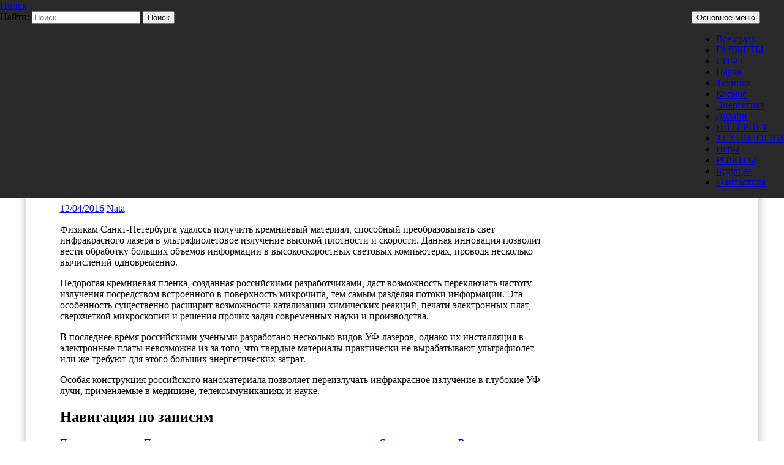

--- FILE ---
content_type: text/html; charset=UTF-8
request_url: https://prohitech.ru/nanoplenka-piterskih-razrabotchikov-stanet-optimalnym-resheniem-dlya-svetovyh-kompyuterov/
body_size: 15974
content:
<!DOCTYPE html>
<!--[if IE 7]>
<html class="ie ie7" lang="ru-RU">
<![endif]-->
<!--[if IE 8]>
<html class="ie ie8" lang="ru-RU">
<![endif]-->
<!--[if !(IE 7) & !(IE 8)]><!-->
<html lang="ru-RU">
<!--<![endif]-->
<head>
	<meta charset="UTF-8">
	<meta name="viewport" content="width=device-width, initial-scale=1.0">
	
	<link rel="profile" href="https://gmpg.org/xfn/11">
	<link rel="pingback" href="https://prohitech.ru/xmlrpc.php">
	<!--[if lt IE 9]>
	<script src="https://prohitech.ru/wp-content/themes/twentyfourteen/js/html5.js?ver=3.7.0"></script>
	<![endif]-->
	<meta name='robots' content='index, follow, max-image-preview:large, max-snippet:-1, max-video-preview:-1' />
	<style>img:is([sizes="auto" i], [sizes^="auto," i]) { contain-intrinsic-size: 3000px 1500px }</style>
	
	<!-- This site is optimized with the Yoast SEO plugin v25.8 - https://yoast.com/wordpress/plugins/seo/ -->
	<title>Нанопленка питерских разработчиков станет оптимальным решением для световых компьютеров - Pro/Hi-Tech</title>
	<link rel="canonical" href="https://prohitech.ru/nanoplenka-piterskih-razrabotchikov-stanet-optimalnym-resheniem-dlya-svetovyh-kompyuterov/" />
	<meta name="twitter:card" content="summary_large_image" />
	<meta name="twitter:title" content="Нанопленка питерских разработчиков станет оптимальным решением для световых компьютеров - Pro/Hi-Tech" />
	<meta name="twitter:description" content="Физикам Санкт-Петербурга удалось получить кремниевый материал, способный преобразовывать свет инфракрасного лазера в ультрафиолетовое излучение высокой плотности и скорости. Данная инновация позволит вести обработку больших объемов информации в высокоскоростных световых компьютерах, проводя несколько вычислений одновременно. Недорогая кремниевая пленка, созданная российскими разработчиками, даст возможность переключать частоту излучения посредством встроенного в поверхность микрочипа, тем самым разделяя потоки информации. &hellip; Читать далее Нанопленка питерских разработчиков станет оптимальным решением для световых компьютеров &rarr;" />
	<meta name="twitter:image" content="https://prohitech.fra1.digitaloceanspaces.com/wp-content/uploads/2016/12/1482703632.jpg" />
	<meta name="twitter:creator" content="@Pro_HiTech" />
	<meta name="twitter:site" content="@Pro_HiTech" />
	<meta name="twitter:label1" content="Написано автором" />
	<meta name="twitter:data1" content="Nata" />
	<script type="application/ld+json" class="yoast-schema-graph">{"@context":"https://schema.org","@graph":[{"@type":"WebPage","@id":"https://prohitech.ru/nanoplenka-piterskih-razrabotchikov-stanet-optimalnym-resheniem-dlya-svetovyh-kompyuterov/","url":"https://prohitech.ru/nanoplenka-piterskih-razrabotchikov-stanet-optimalnym-resheniem-dlya-svetovyh-kompyuterov/","name":"Нанопленка питерских разработчиков станет оптимальным решением для световых компьютеров - Pro/Hi-Tech","isPartOf":{"@id":"https://prohitech.ru/#website"},"primaryImageOfPage":{"@id":"https://prohitech.ru/nanoplenka-piterskih-razrabotchikov-stanet-optimalnym-resheniem-dlya-svetovyh-kompyuterov/#primaryimage"},"image":{"@id":"https://prohitech.ru/nanoplenka-piterskih-razrabotchikov-stanet-optimalnym-resheniem-dlya-svetovyh-kompyuterov/#primaryimage"},"thumbnailUrl":"https://prohitech.fra1.digitaloceanspaces.com/wp-content/uploads/2016/12/1482703632.jpg","datePublished":"2016-12-03T22:53:37+00:00","author":{"@id":"https://prohitech.ru/#/schema/person/f4bbd83c10f51b645647a5d586fd26df"},"breadcrumb":{"@id":"https://prohitech.ru/nanoplenka-piterskih-razrabotchikov-stanet-optimalnym-resheniem-dlya-svetovyh-kompyuterov/#breadcrumb"},"inLanguage":"ru-RU","potentialAction":[{"@type":"ReadAction","target":["https://prohitech.ru/nanoplenka-piterskih-razrabotchikov-stanet-optimalnym-resheniem-dlya-svetovyh-kompyuterov/"]}]},{"@type":"ImageObject","inLanguage":"ru-RU","@id":"https://prohitech.ru/nanoplenka-piterskih-razrabotchikov-stanet-optimalnym-resheniem-dlya-svetovyh-kompyuterov/#primaryimage","url":"https://prohitech.fra1.digitaloceanspaces.com/wp-content/uploads/2016/12/1482703632.jpg","contentUrl":"https://prohitech.fra1.digitaloceanspaces.com/wp-content/uploads/2016/12/1482703632.jpg","width":600,"height":149},{"@type":"BreadcrumbList","@id":"https://prohitech.ru/nanoplenka-piterskih-razrabotchikov-stanet-optimalnym-resheniem-dlya-svetovyh-kompyuterov/#breadcrumb","itemListElement":[{"@type":"ListItem","position":1,"name":"Главное меню","item":"https://prohitech.ru/"},{"@type":"ListItem","position":2,"name":"Нанопленка питерских разработчиков станет оптимальным решением для световых компьютеров"}]},{"@type":"WebSite","@id":"https://prohitech.ru/#website","url":"https://prohitech.ru/","name":"Pro/Hi-Tech","description":"Вести высоких технологий, науки и техники, и самое интересное из мира гаджетов и Интернета","potentialAction":[{"@type":"SearchAction","target":{"@type":"EntryPoint","urlTemplate":"https://prohitech.ru/?s={search_term_string}"},"query-input":{"@type":"PropertyValueSpecification","valueRequired":true,"valueName":"search_term_string"}}],"inLanguage":"ru-RU"},{"@type":"Person","@id":"https://prohitech.ru/#/schema/person/f4bbd83c10f51b645647a5d586fd26df","name":"Nata","image":{"@type":"ImageObject","inLanguage":"ru-RU","@id":"https://prohitech.ru/#/schema/person/image/","url":"https://secure.gravatar.com/avatar/386ac4d50d03b981cdb6a4f390dd2dee0d91c3b68c18ff183883e7339b0bc850?s=96&d=mm&r=g","contentUrl":"https://secure.gravatar.com/avatar/386ac4d50d03b981cdb6a4f390dd2dee0d91c3b68c18ff183883e7339b0bc850?s=96&d=mm&r=g","caption":"Nata"}}]}</script>
	<!-- / Yoast SEO plugin. -->


<link rel="alternate" type="application/rss+xml" title="Pro/Hi-Tech &raquo; Лента" href="https://prohitech.ru/feed/" />
<link rel="alternate" type="application/rss+xml" title="Pro/Hi-Tech &raquo; Лента комментариев" href="https://prohitech.ru/comments/feed/" />
<script id="wpp-js" src="https://prohitech.ru/wp-content/plugins/wordpress-popular-posts/assets/js/wpp.min.js?ver=7.3.1" data-sampling="0" data-sampling-rate="100" data-api-url="https://prohitech.ru/wp-json/wordpress-popular-posts" data-post-id="8543" data-token="1d71f856ba" data-lang="0" data-debug="0"></script>
<script>
window._wpemojiSettings = {"baseUrl":"https:\/\/s.w.org\/images\/core\/emoji\/16.0.1\/72x72\/","ext":".png","svgUrl":"https:\/\/s.w.org\/images\/core\/emoji\/16.0.1\/svg\/","svgExt":".svg","source":{"concatemoji":"https:\/\/prohitech.ru\/wp-includes\/js\/wp-emoji-release.min.js?ver=6.8.3"}};
/*! This file is auto-generated */
!function(s,n){var o,i,e;function c(e){try{var t={supportTests:e,timestamp:(new Date).valueOf()};sessionStorage.setItem(o,JSON.stringify(t))}catch(e){}}function p(e,t,n){e.clearRect(0,0,e.canvas.width,e.canvas.height),e.fillText(t,0,0);var t=new Uint32Array(e.getImageData(0,0,e.canvas.width,e.canvas.height).data),a=(e.clearRect(0,0,e.canvas.width,e.canvas.height),e.fillText(n,0,0),new Uint32Array(e.getImageData(0,0,e.canvas.width,e.canvas.height).data));return t.every(function(e,t){return e===a[t]})}function u(e,t){e.clearRect(0,0,e.canvas.width,e.canvas.height),e.fillText(t,0,0);for(var n=e.getImageData(16,16,1,1),a=0;a<n.data.length;a++)if(0!==n.data[a])return!1;return!0}function f(e,t,n,a){switch(t){case"flag":return n(e,"\ud83c\udff3\ufe0f\u200d\u26a7\ufe0f","\ud83c\udff3\ufe0f\u200b\u26a7\ufe0f")?!1:!n(e,"\ud83c\udde8\ud83c\uddf6","\ud83c\udde8\u200b\ud83c\uddf6")&&!n(e,"\ud83c\udff4\udb40\udc67\udb40\udc62\udb40\udc65\udb40\udc6e\udb40\udc67\udb40\udc7f","\ud83c\udff4\u200b\udb40\udc67\u200b\udb40\udc62\u200b\udb40\udc65\u200b\udb40\udc6e\u200b\udb40\udc67\u200b\udb40\udc7f");case"emoji":return!a(e,"\ud83e\udedf")}return!1}function g(e,t,n,a){var r="undefined"!=typeof WorkerGlobalScope&&self instanceof WorkerGlobalScope?new OffscreenCanvas(300,150):s.createElement("canvas"),o=r.getContext("2d",{willReadFrequently:!0}),i=(o.textBaseline="top",o.font="600 32px Arial",{});return e.forEach(function(e){i[e]=t(o,e,n,a)}),i}function t(e){var t=s.createElement("script");t.src=e,t.defer=!0,s.head.appendChild(t)}"undefined"!=typeof Promise&&(o="wpEmojiSettingsSupports",i=["flag","emoji"],n.supports={everything:!0,everythingExceptFlag:!0},e=new Promise(function(e){s.addEventListener("DOMContentLoaded",e,{once:!0})}),new Promise(function(t){var n=function(){try{var e=JSON.parse(sessionStorage.getItem(o));if("object"==typeof e&&"number"==typeof e.timestamp&&(new Date).valueOf()<e.timestamp+604800&&"object"==typeof e.supportTests)return e.supportTests}catch(e){}return null}();if(!n){if("undefined"!=typeof Worker&&"undefined"!=typeof OffscreenCanvas&&"undefined"!=typeof URL&&URL.createObjectURL&&"undefined"!=typeof Blob)try{var e="postMessage("+g.toString()+"("+[JSON.stringify(i),f.toString(),p.toString(),u.toString()].join(",")+"));",a=new Blob([e],{type:"text/javascript"}),r=new Worker(URL.createObjectURL(a),{name:"wpTestEmojiSupports"});return void(r.onmessage=function(e){c(n=e.data),r.terminate(),t(n)})}catch(e){}c(n=g(i,f,p,u))}t(n)}).then(function(e){for(var t in e)n.supports[t]=e[t],n.supports.everything=n.supports.everything&&n.supports[t],"flag"!==t&&(n.supports.everythingExceptFlag=n.supports.everythingExceptFlag&&n.supports[t]);n.supports.everythingExceptFlag=n.supports.everythingExceptFlag&&!n.supports.flag,n.DOMReady=!1,n.readyCallback=function(){n.DOMReady=!0}}).then(function(){return e}).then(function(){var e;n.supports.everything||(n.readyCallback(),(e=n.source||{}).concatemoji?t(e.concatemoji):e.wpemoji&&e.twemoji&&(t(e.twemoji),t(e.wpemoji)))}))}((window,document),window._wpemojiSettings);
</script>
<style id='wp-emoji-styles-inline-css'>

	img.wp-smiley, img.emoji {
		display: inline !important;
		border: none !important;
		box-shadow: none !important;
		height: 1em !important;
		width: 1em !important;
		margin: 0 0.07em !important;
		vertical-align: -0.1em !important;
		background: none !important;
		padding: 0 !important;
	}
</style>
<link rel='stylesheet' id='wp-block-library-css' href='https://prohitech.ru/wp-includes/css/dist/block-library/style.min.css?ver=6.8.3' media='all' />
<style id='wp-block-library-theme-inline-css'>
.wp-block-audio :where(figcaption){color:#555;font-size:13px;text-align:center}.is-dark-theme .wp-block-audio :where(figcaption){color:#ffffffa6}.wp-block-audio{margin:0 0 1em}.wp-block-code{border:1px solid #ccc;border-radius:4px;font-family:Menlo,Consolas,monaco,monospace;padding:.8em 1em}.wp-block-embed :where(figcaption){color:#555;font-size:13px;text-align:center}.is-dark-theme .wp-block-embed :where(figcaption){color:#ffffffa6}.wp-block-embed{margin:0 0 1em}.blocks-gallery-caption{color:#555;font-size:13px;text-align:center}.is-dark-theme .blocks-gallery-caption{color:#ffffffa6}:root :where(.wp-block-image figcaption){color:#555;font-size:13px;text-align:center}.is-dark-theme :root :where(.wp-block-image figcaption){color:#ffffffa6}.wp-block-image{margin:0 0 1em}.wp-block-pullquote{border-bottom:4px solid;border-top:4px solid;color:currentColor;margin-bottom:1.75em}.wp-block-pullquote cite,.wp-block-pullquote footer,.wp-block-pullquote__citation{color:currentColor;font-size:.8125em;font-style:normal;text-transform:uppercase}.wp-block-quote{border-left:.25em solid;margin:0 0 1.75em;padding-left:1em}.wp-block-quote cite,.wp-block-quote footer{color:currentColor;font-size:.8125em;font-style:normal;position:relative}.wp-block-quote:where(.has-text-align-right){border-left:none;border-right:.25em solid;padding-left:0;padding-right:1em}.wp-block-quote:where(.has-text-align-center){border:none;padding-left:0}.wp-block-quote.is-large,.wp-block-quote.is-style-large,.wp-block-quote:where(.is-style-plain){border:none}.wp-block-search .wp-block-search__label{font-weight:700}.wp-block-search__button{border:1px solid #ccc;padding:.375em .625em}:where(.wp-block-group.has-background){padding:1.25em 2.375em}.wp-block-separator.has-css-opacity{opacity:.4}.wp-block-separator{border:none;border-bottom:2px solid;margin-left:auto;margin-right:auto}.wp-block-separator.has-alpha-channel-opacity{opacity:1}.wp-block-separator:not(.is-style-wide):not(.is-style-dots){width:100px}.wp-block-separator.has-background:not(.is-style-dots){border-bottom:none;height:1px}.wp-block-separator.has-background:not(.is-style-wide):not(.is-style-dots){height:2px}.wp-block-table{margin:0 0 1em}.wp-block-table td,.wp-block-table th{word-break:normal}.wp-block-table :where(figcaption){color:#555;font-size:13px;text-align:center}.is-dark-theme .wp-block-table :where(figcaption){color:#ffffffa6}.wp-block-video :where(figcaption){color:#555;font-size:13px;text-align:center}.is-dark-theme .wp-block-video :where(figcaption){color:#ffffffa6}.wp-block-video{margin:0 0 1em}:root :where(.wp-block-template-part.has-background){margin-bottom:0;margin-top:0;padding:1.25em 2.375em}
</style>
<style id='classic-theme-styles-inline-css'>
/*! This file is auto-generated */
.wp-block-button__link{color:#fff;background-color:#32373c;border-radius:9999px;box-shadow:none;text-decoration:none;padding:calc(.667em + 2px) calc(1.333em + 2px);font-size:1.125em}.wp-block-file__button{background:#32373c;color:#fff;text-decoration:none}
</style>
<style id='global-styles-inline-css'>
:root{--wp--preset--aspect-ratio--square: 1;--wp--preset--aspect-ratio--4-3: 4/3;--wp--preset--aspect-ratio--3-4: 3/4;--wp--preset--aspect-ratio--3-2: 3/2;--wp--preset--aspect-ratio--2-3: 2/3;--wp--preset--aspect-ratio--16-9: 16/9;--wp--preset--aspect-ratio--9-16: 9/16;--wp--preset--color--black: #000;--wp--preset--color--cyan-bluish-gray: #abb8c3;--wp--preset--color--white: #fff;--wp--preset--color--pale-pink: #f78da7;--wp--preset--color--vivid-red: #cf2e2e;--wp--preset--color--luminous-vivid-orange: #ff6900;--wp--preset--color--luminous-vivid-amber: #fcb900;--wp--preset--color--light-green-cyan: #7bdcb5;--wp--preset--color--vivid-green-cyan: #00d084;--wp--preset--color--pale-cyan-blue: #8ed1fc;--wp--preset--color--vivid-cyan-blue: #0693e3;--wp--preset--color--vivid-purple: #9b51e0;--wp--preset--color--green: #24890d;--wp--preset--color--dark-gray: #2b2b2b;--wp--preset--color--medium-gray: #767676;--wp--preset--color--light-gray: #f5f5f5;--wp--preset--gradient--vivid-cyan-blue-to-vivid-purple: linear-gradient(135deg,rgba(6,147,227,1) 0%,rgb(155,81,224) 100%);--wp--preset--gradient--light-green-cyan-to-vivid-green-cyan: linear-gradient(135deg,rgb(122,220,180) 0%,rgb(0,208,130) 100%);--wp--preset--gradient--luminous-vivid-amber-to-luminous-vivid-orange: linear-gradient(135deg,rgba(252,185,0,1) 0%,rgba(255,105,0,1) 100%);--wp--preset--gradient--luminous-vivid-orange-to-vivid-red: linear-gradient(135deg,rgba(255,105,0,1) 0%,rgb(207,46,46) 100%);--wp--preset--gradient--very-light-gray-to-cyan-bluish-gray: linear-gradient(135deg,rgb(238,238,238) 0%,rgb(169,184,195) 100%);--wp--preset--gradient--cool-to-warm-spectrum: linear-gradient(135deg,rgb(74,234,220) 0%,rgb(151,120,209) 20%,rgb(207,42,186) 40%,rgb(238,44,130) 60%,rgb(251,105,98) 80%,rgb(254,248,76) 100%);--wp--preset--gradient--blush-light-purple: linear-gradient(135deg,rgb(255,206,236) 0%,rgb(152,150,240) 100%);--wp--preset--gradient--blush-bordeaux: linear-gradient(135deg,rgb(254,205,165) 0%,rgb(254,45,45) 50%,rgb(107,0,62) 100%);--wp--preset--gradient--luminous-dusk: linear-gradient(135deg,rgb(255,203,112) 0%,rgb(199,81,192) 50%,rgb(65,88,208) 100%);--wp--preset--gradient--pale-ocean: linear-gradient(135deg,rgb(255,245,203) 0%,rgb(182,227,212) 50%,rgb(51,167,181) 100%);--wp--preset--gradient--electric-grass: linear-gradient(135deg,rgb(202,248,128) 0%,rgb(113,206,126) 100%);--wp--preset--gradient--midnight: linear-gradient(135deg,rgb(2,3,129) 0%,rgb(40,116,252) 100%);--wp--preset--font-size--small: 13px;--wp--preset--font-size--medium: 20px;--wp--preset--font-size--large: 36px;--wp--preset--font-size--x-large: 42px;--wp--preset--spacing--20: 0.44rem;--wp--preset--spacing--30: 0.67rem;--wp--preset--spacing--40: 1rem;--wp--preset--spacing--50: 1.5rem;--wp--preset--spacing--60: 2.25rem;--wp--preset--spacing--70: 3.38rem;--wp--preset--spacing--80: 5.06rem;--wp--preset--shadow--natural: 6px 6px 9px rgba(0, 0, 0, 0.2);--wp--preset--shadow--deep: 12px 12px 50px rgba(0, 0, 0, 0.4);--wp--preset--shadow--sharp: 6px 6px 0px rgba(0, 0, 0, 0.2);--wp--preset--shadow--outlined: 6px 6px 0px -3px rgba(255, 255, 255, 1), 6px 6px rgba(0, 0, 0, 1);--wp--preset--shadow--crisp: 6px 6px 0px rgba(0, 0, 0, 1);}:where(.is-layout-flex){gap: 0.5em;}:where(.is-layout-grid){gap: 0.5em;}body .is-layout-flex{display: flex;}.is-layout-flex{flex-wrap: wrap;align-items: center;}.is-layout-flex > :is(*, div){margin: 0;}body .is-layout-grid{display: grid;}.is-layout-grid > :is(*, div){margin: 0;}:where(.wp-block-columns.is-layout-flex){gap: 2em;}:where(.wp-block-columns.is-layout-grid){gap: 2em;}:where(.wp-block-post-template.is-layout-flex){gap: 1.25em;}:where(.wp-block-post-template.is-layout-grid){gap: 1.25em;}.has-black-color{color: var(--wp--preset--color--black) !important;}.has-cyan-bluish-gray-color{color: var(--wp--preset--color--cyan-bluish-gray) !important;}.has-white-color{color: var(--wp--preset--color--white) !important;}.has-pale-pink-color{color: var(--wp--preset--color--pale-pink) !important;}.has-vivid-red-color{color: var(--wp--preset--color--vivid-red) !important;}.has-luminous-vivid-orange-color{color: var(--wp--preset--color--luminous-vivid-orange) !important;}.has-luminous-vivid-amber-color{color: var(--wp--preset--color--luminous-vivid-amber) !important;}.has-light-green-cyan-color{color: var(--wp--preset--color--light-green-cyan) !important;}.has-vivid-green-cyan-color{color: var(--wp--preset--color--vivid-green-cyan) !important;}.has-pale-cyan-blue-color{color: var(--wp--preset--color--pale-cyan-blue) !important;}.has-vivid-cyan-blue-color{color: var(--wp--preset--color--vivid-cyan-blue) !important;}.has-vivid-purple-color{color: var(--wp--preset--color--vivid-purple) !important;}.has-black-background-color{background-color: var(--wp--preset--color--black) !important;}.has-cyan-bluish-gray-background-color{background-color: var(--wp--preset--color--cyan-bluish-gray) !important;}.has-white-background-color{background-color: var(--wp--preset--color--white) !important;}.has-pale-pink-background-color{background-color: var(--wp--preset--color--pale-pink) !important;}.has-vivid-red-background-color{background-color: var(--wp--preset--color--vivid-red) !important;}.has-luminous-vivid-orange-background-color{background-color: var(--wp--preset--color--luminous-vivid-orange) !important;}.has-luminous-vivid-amber-background-color{background-color: var(--wp--preset--color--luminous-vivid-amber) !important;}.has-light-green-cyan-background-color{background-color: var(--wp--preset--color--light-green-cyan) !important;}.has-vivid-green-cyan-background-color{background-color: var(--wp--preset--color--vivid-green-cyan) !important;}.has-pale-cyan-blue-background-color{background-color: var(--wp--preset--color--pale-cyan-blue) !important;}.has-vivid-cyan-blue-background-color{background-color: var(--wp--preset--color--vivid-cyan-blue) !important;}.has-vivid-purple-background-color{background-color: var(--wp--preset--color--vivid-purple) !important;}.has-black-border-color{border-color: var(--wp--preset--color--black) !important;}.has-cyan-bluish-gray-border-color{border-color: var(--wp--preset--color--cyan-bluish-gray) !important;}.has-white-border-color{border-color: var(--wp--preset--color--white) !important;}.has-pale-pink-border-color{border-color: var(--wp--preset--color--pale-pink) !important;}.has-vivid-red-border-color{border-color: var(--wp--preset--color--vivid-red) !important;}.has-luminous-vivid-orange-border-color{border-color: var(--wp--preset--color--luminous-vivid-orange) !important;}.has-luminous-vivid-amber-border-color{border-color: var(--wp--preset--color--luminous-vivid-amber) !important;}.has-light-green-cyan-border-color{border-color: var(--wp--preset--color--light-green-cyan) !important;}.has-vivid-green-cyan-border-color{border-color: var(--wp--preset--color--vivid-green-cyan) !important;}.has-pale-cyan-blue-border-color{border-color: var(--wp--preset--color--pale-cyan-blue) !important;}.has-vivid-cyan-blue-border-color{border-color: var(--wp--preset--color--vivid-cyan-blue) !important;}.has-vivid-purple-border-color{border-color: var(--wp--preset--color--vivid-purple) !important;}.has-vivid-cyan-blue-to-vivid-purple-gradient-background{background: var(--wp--preset--gradient--vivid-cyan-blue-to-vivid-purple) !important;}.has-light-green-cyan-to-vivid-green-cyan-gradient-background{background: var(--wp--preset--gradient--light-green-cyan-to-vivid-green-cyan) !important;}.has-luminous-vivid-amber-to-luminous-vivid-orange-gradient-background{background: var(--wp--preset--gradient--luminous-vivid-amber-to-luminous-vivid-orange) !important;}.has-luminous-vivid-orange-to-vivid-red-gradient-background{background: var(--wp--preset--gradient--luminous-vivid-orange-to-vivid-red) !important;}.has-very-light-gray-to-cyan-bluish-gray-gradient-background{background: var(--wp--preset--gradient--very-light-gray-to-cyan-bluish-gray) !important;}.has-cool-to-warm-spectrum-gradient-background{background: var(--wp--preset--gradient--cool-to-warm-spectrum) !important;}.has-blush-light-purple-gradient-background{background: var(--wp--preset--gradient--blush-light-purple) !important;}.has-blush-bordeaux-gradient-background{background: var(--wp--preset--gradient--blush-bordeaux) !important;}.has-luminous-dusk-gradient-background{background: var(--wp--preset--gradient--luminous-dusk) !important;}.has-pale-ocean-gradient-background{background: var(--wp--preset--gradient--pale-ocean) !important;}.has-electric-grass-gradient-background{background: var(--wp--preset--gradient--electric-grass) !important;}.has-midnight-gradient-background{background: var(--wp--preset--gradient--midnight) !important;}.has-small-font-size{font-size: var(--wp--preset--font-size--small) !important;}.has-medium-font-size{font-size: var(--wp--preset--font-size--medium) !important;}.has-large-font-size{font-size: var(--wp--preset--font-size--large) !important;}.has-x-large-font-size{font-size: var(--wp--preset--font-size--x-large) !important;}
:where(.wp-block-post-template.is-layout-flex){gap: 1.25em;}:where(.wp-block-post-template.is-layout-grid){gap: 1.25em;}
:where(.wp-block-columns.is-layout-flex){gap: 2em;}:where(.wp-block-columns.is-layout-grid){gap: 2em;}
:root :where(.wp-block-pullquote){font-size: 1.5em;line-height: 1.6;}
</style>
<link rel='stylesheet' id='fancybox-for-wp-css' href='https://prohitech.ru/wp-content/plugins/fancybox-for-wordpress/assets/css/fancybox.css?ver=1.3.4' media='all' />
<link rel='stylesheet' id='wordpress-popular-posts-css-css' href='https://prohitech.ru/wp-content/plugins/wordpress-popular-posts/assets/css/wpp.css?ver=7.3.1' media='all' />
<link rel='stylesheet' id='genericons-css' href='https://prohitech.ru/wp-content/themes/twentyfourteen/genericons/genericons.css?ver=3.0.3' media='all' />
<link rel='stylesheet' id='twentyfourteen-style-css' href='https://prohitech.ru/wp-content/themes/twentyfourteen/style.css?ver=20250415' media='all' />
<link rel='stylesheet' id='twentyfourteen-block-style-css' href='https://prohitech.ru/wp-content/themes/twentyfourteen/css/blocks.css?ver=20240708' media='all' />
<!--[if lt IE 9]>
<link rel='stylesheet' id='twentyfourteen-ie-css' href='https://prohitech.ru/wp-content/themes/twentyfourteen/css/ie.css?ver=20140711' media='all' />
<![endif]-->
<script src="https://prohitech.ru/wp-includes/js/jquery/jquery.min.js?ver=3.7.1" id="jquery-core-js"></script>
<script src="https://prohitech.ru/wp-includes/js/jquery/jquery-migrate.min.js?ver=3.4.1" id="jquery-migrate-js"></script>
<script src="https://prohitech.ru/wp-content/plugins/fancybox-for-wordpress/assets/js/purify.min.js?ver=1.3.4" id="purify-js"></script>
<script src="https://prohitech.ru/wp-content/plugins/fancybox-for-wordpress/assets/js/jquery.fancybox.js?ver=1.3.4" id="fancybox-for-wp-js"></script>
<script src="https://prohitech.ru/wp-content/themes/twentyfourteen/js/functions.js?ver=20230526" id="twentyfourteen-script-js" defer data-wp-strategy="defer"></script>
<link rel="https://api.w.org/" href="https://prohitech.ru/wp-json/" /><link rel="alternate" title="JSON" type="application/json" href="https://prohitech.ru/wp-json/wp/v2/posts/8543" /><link rel="EditURI" type="application/rsd+xml" title="RSD" href="https://prohitech.ru/xmlrpc.php?rsd" />
<meta name="generator" content="WordPress 6.8.3" />
<link rel='shortlink' href='https://prohitech.ru/?p=8543' />
<link rel="alternate" title="oEmbed (JSON)" type="application/json+oembed" href="https://prohitech.ru/wp-json/oembed/1.0/embed?url=https%3A%2F%2Fprohitech.ru%2Fnanoplenka-piterskih-razrabotchikov-stanet-optimalnym-resheniem-dlya-svetovyh-kompyuterov%2F" />
<link rel="alternate" title="oEmbed (XML)" type="text/xml+oembed" href="https://prohitech.ru/wp-json/oembed/1.0/embed?url=https%3A%2F%2Fprohitech.ru%2Fnanoplenka-piterskih-razrabotchikov-stanet-optimalnym-resheniem-dlya-svetovyh-kompyuterov%2F&#038;format=xml" />

<!-- Fancybox for WordPress v3.3.7 -->
<style type="text/css">
	.fancybox-slide--image .fancybox-content{background-color: #FFFFFF}div.fancybox-caption{display:none !important;}
	
	img.fancybox-image{border-width:10px;border-color:#FFFFFF;border-style:solid;}
	div.fancybox-bg{background-color:rgba(102,102,102,0.3);opacity:1 !important;}div.fancybox-content{border-color:#FFFFFF}
	div#fancybox-title{background-color:#FFFFFF}
	div.fancybox-content{background-color:#FFFFFF}
	div#fancybox-title-inside{color:#333333}
	
	
	
	div.fancybox-caption p.caption-title{display:inline-block}
	div.fancybox-caption p.caption-title{font-size:14px}
	div.fancybox-caption p.caption-title{color:#333333}
	div.fancybox-caption {color:#333333}div.fancybox-caption p.caption-title {background:#fff; width:auto;padding:10px 30px;}div.fancybox-content p.caption-title{color:#333333;margin: 0;padding: 5px 0;}body.fancybox-active .fancybox-container .fancybox-stage .fancybox-content .fancybox-close-small{display:block;}
</style><script type="text/javascript">
	jQuery(function () {

		var mobileOnly = false;
		
		if (mobileOnly) {
			return;
		}

		jQuery.fn.getTitle = function () { // Copy the title of every IMG tag and add it to its parent A so that fancybox can show titles
			var arr = jQuery("a[data-fancybox]");jQuery.each(arr, function() {var title = jQuery(this).children("img").attr("title") || '';var figCaptionHtml = jQuery(this).next("figcaption").html() || '';var processedCaption = figCaptionHtml;if (figCaptionHtml.length && typeof DOMPurify === 'function') {processedCaption = DOMPurify.sanitize(figCaptionHtml, {USE_PROFILES: {html: true}});} else if (figCaptionHtml.length) {processedCaption = jQuery("<div>").text(figCaptionHtml).html();}var newTitle = title;if (processedCaption.length) {newTitle = title.length ? title + " " + processedCaption : processedCaption;}if (newTitle.length) {jQuery(this).attr("title", newTitle);}});		}

		// Supported file extensions

				var thumbnails = jQuery("a:has(img)").not(".nolightbox").not('.envira-gallery-link').not('.ngg-simplelightbox').filter(function () {
			return /\.(jpe?g|png|gif|mp4|webp|bmp|pdf)(\?[^/]*)*$/i.test(jQuery(this).attr('href'))
		});
		

		// Add data-type iframe for links that are not images or videos.
		var iframeLinks = jQuery('.fancyboxforwp').filter(function () {
			return !/\.(jpe?g|png|gif|mp4|webp|bmp|pdf)(\?[^/]*)*$/i.test(jQuery(this).attr('href'))
		}).filter(function () {
			return !/vimeo|youtube/i.test(jQuery(this).attr('href'))
		});
		iframeLinks.attr({"data-type": "iframe"}).getTitle();

				// Gallery All
		thumbnails.addClass("fancyboxforwp").attr("data-fancybox", "gallery").getTitle();
		iframeLinks.attr({"data-fancybox": "gallery"}).getTitle();

		// Gallery type NONE
		
		// Call fancybox and apply it on any link with a rel atribute that starts with "fancybox", with the options set on the admin panel
		jQuery("a.fancyboxforwp").fancyboxforwp({
			loop: false,
			smallBtn: true,
			zoomOpacity: "auto",
			animationEffect: "fade",
			animationDuration: 500,
			transitionEffect: "fade",
			transitionDuration: "300",
			overlayShow: true,
			overlayOpacity: "0.3",
			titleShow: true,
			titlePosition: "inside",
			keyboard: true,
			showCloseButton: true,
			arrows: true,
			clickContent:false,
			clickSlide: "close",
			mobile: {
				clickContent: function (current, event) {
					return current.type === "image" ? "toggleControls" : false;
				},
				clickSlide: function (current, event) {
					return current.type === "image" ? "close" : "close";
				},
			},
			wheel: false,
			toolbar: true,
			preventCaptionOverlap: true,
			onInit: function() { },			onDeactivate
	: function() { },		beforeClose: function() { },			afterShow: function(instance) { jQuery( ".fancybox-image" ).on("click", function( ){ ( instance.isScaledDown() ) ? instance.scaleToActual() : instance.scaleToFit() }) },				afterClose: function() { },					caption : function( instance, item ) {var title = "";if("undefined" != typeof jQuery(this).context ){var title = jQuery(this).context.title;} else { var title = ("undefined" != typeof jQuery(this).attr("title")) ? jQuery(this).attr("title") : false;}var caption = jQuery(this).data('caption') || '';if ( item.type === 'image' && title.length ) {caption = (caption.length ? caption + '<br />' : '') + '<p class="caption-title">'+jQuery("<div>").text(title).html()+'</p>' ;}if (typeof DOMPurify === "function" && caption.length) { return DOMPurify.sanitize(caption, {USE_PROFILES: {html: true}}); } else { return jQuery("<div>").text(caption).html(); }},
		afterLoad : function( instance, current ) {var captionContent = current.opts.caption || '';var sanitizedCaptionString = '';if (typeof DOMPurify === 'function' && captionContent.length) {sanitizedCaptionString = DOMPurify.sanitize(captionContent, {USE_PROFILES: {html: true}});} else if (captionContent.length) { sanitizedCaptionString = jQuery("<div>").text(captionContent).html();}if (sanitizedCaptionString.length) { current.$content.append(jQuery('<div class=\"fancybox-custom-caption inside-caption\" style=\" position: absolute;left:0;right:0;color:#000;margin:0 auto;bottom:0;text-align:center;background-color:#FFFFFF \"></div>').html(sanitizedCaptionString)); }},
			})
		;

			})
</script>
<!-- END Fancybox for WordPress -->
            <style id="wpp-loading-animation-styles">@-webkit-keyframes bgslide{from{background-position-x:0}to{background-position-x:-200%}}@keyframes bgslide{from{background-position-x:0}to{background-position-x:-200%}}.wpp-widget-block-placeholder,.wpp-shortcode-placeholder{margin:0 auto;width:60px;height:3px;background:#dd3737;background:linear-gradient(90deg,#dd3737 0%,#571313 10%,#dd3737 100%);background-size:200% auto;border-radius:3px;-webkit-animation:bgslide 1s infinite linear;animation:bgslide 1s infinite linear}</style>
            		<style type="text/css" id="twentyfourteen-header-css">
				.site-title,
		.site-description {
			clip-path: inset(50%);
			position: absolute;
		}
				</style>
		<style id="sccss">.sape-content{
     padding:0 50px;  
}
.sape-content-rub{
     padding:0 0 20px 50px;  
}


.wpp-list li {
    padding-bottom: 15px;
}

.news-vk a:hover{
	text-decoration:none;
}
.news-vk{      
    color: #000;
	font-family: Lato, sans-serif;
	font-size: 14px;
	font-weight: 400;
	line-height: 1.5;
        
}
.news-vk li{
	padding:1px 1px;
 float:left;
 list-style-type:none;	
}
.news-vk ul {
    padding: 0; margin: 0;
   }



@media screen and (min-width: 783px) {
 .primary-navigation {
 float: right;
 margin-left: 20px;
         }
 }
 
.site {
 margin: 0 auto;
        }
@media screen and (min-width: 1110px) {
 .archive-header,
 .comments-area,
 .image-navigation,
 .page-header,         
 .page-content,
 .post-navigation,
 .site-content .entry-header,
 .site-content .entry-content,
 .site-content .entry-summary,
 .site-content footer.entry-meta {
 padding-left: 55px;
         }
        }
.site-content .entry-header,
.site-content .entry-content,
.site-content .entry-summary,
.site-content .entry-meta,
.page-content {
 max-width: 874px;
        }
.comments-area {
 max-width: 874px;
        }
.post-navigation, .image-navigation {
 max-width: 874px;
        }
 
.site:before,
#secondary {
 width: 0;
 display: none;
     }
.featured-content {
 padding-left: 0;
        }
.site-content, .site-main .widecolumn {
 margin-left: 0;
        }
.hentry {
 max-width: 850px;
        }
.post-thumbnail img {
 width: 100%;
 }


.cat-links a {
	color: #41a62a;
}



.site-footer {
	background-color: #2a2a2a;
}

.site {
	background-color: #fff;
	max-width: 1195px;
	position: relative;
        -webkit-box-shadow: 0 0 15px #b1b1b1;
        -moz-box-shadow: 0 0 15px #b1b1b1;
        box-shadow: 0 0 15px #b1b1b1;
}

.site-header {
	background-color: #2a2a2a;
	max-width: 1195px;
}

.masthead-fixed .site-header {
		position: fixed;
		top: 0;
                left:0;
                min-width:100%; 
	}








#ss{
	width:100%;
	max-width:420px;
	background:#e9ecee;
}
#ss a:hover{
	text-decoration:none;
}
#ss .cl{
	clear:both;
}
#ss *{
	font-family: 'Exo 2', sans-serif;
	font-size:15px;
	line-height:22px;
	color:#010101;
	text-align:left;
}
#ss .tl{
	position: relative;
    height:38px;
    display: inline-block;
    background: #F5F5F5;
    width: 100%;
    border-bottom: 1px solid #E2E2E2;
	border-top: 1px solid #E2E2E2;
}
#ss .tl div{
	font-family: 'Roboto Condensed', sans-serif;
	position: relative;
	font-size:16px;
	line-height:24px;
    font-weight: normal;
    font-style: normal;
	padding:8px 5px 8px 15px;
}
#ss .ds{
	font-family: 'Roboto', sans-serif;
	padding:17px 20px 14px 20px;
}
#ss form{
	display:block;
	font-size:0;
	line-height:0;
	padding:0 20px 0 20px;
}
#ss .in{
	background-color:#fbfbfb;
	-webkit-box-shadow:inset 0px 1px 3px 0px rgba(178,178,178,1);
	-moz-box-shadow:inset 0px 1px 3px 0px rgba(178,178,178,1);
	box-shadow:inset 0px 1px 3px 0px rgba(178,178,178,1);
	-webkit-border-radius:2px;
	-moz-border-radius:2px;
	border-radius:2px;
	padding:5px 10px;
}
#ss .in input{
	background:none;
	display:block;
	width:100%;
	line-height:24px;
	height:24px;
	border:none;
    border-width:0;
	outline:none;
}
#ss input:focus::-webkit-input-placeholder {
    color: transparent;
}
#ss input[type=submit]{
	display:block;
	height:38px;
	border:none;
	outline:none;
	padding:0 15px 0 15px;
	background:#24890d;
	text-align:center;
	color:#ffffff;
	font-weight:700;
	letter-spacing:1px;
	margin:10px 0 0 0;
	cursor:pointer;
}
#ss input[type=submit]:hover{
	background:#25940b;
}
#ss .sn{
	padding:32px 20px 30px 20px;
}
#ss .sn span{
	display:block;
	font-family: 'Roboto', sans-serif;
	padding:0 0 9px 0;
}
#ss .sn a{
	display:block;
	position:relative;
	float:left;
	width:29px;
	height:29px;
	margin:0 1px 0 0;
	background:url(sn.png) no-repeat;
}

#mc_embed_signup div.mce_inline_error{
	margin:0 !important;
	padding:5px 0 2px 0 !important;
	background-color:transparent !important;
	font-weight:normal !important;
	color:#ff0000 !important;
	font-size:13px;
	line-height:15px;
}
#mc_embed_signup div.response{
	margin:0 !important;
	padding:5px 0 2px 0 !important;
	font-size:13px;
	line-height:15px;
}

#ss1{
  width:240px;
  height:550px;
  background:#ddd;
  padding:3px;
  margin: 0 -15px;
}
#ss1 .in{
  width:234px;
  height:544px;
  background:#fafafa;
}
#ss1 a:hover{
  text-decoration:none;
}
#ss1 .cl{
  clear:both;
}
#ss1 *{
  font-family: 'Exo 2', sans-serif;
  font-size:16px;
  line-height:20px;
  color:#010101;
  text-align:left;
}
#ss1 .tl{
  font-size:16px;
  line-height:24px;
  font-weight:700;
  padding:15px 17px 0px 17px;
}
#ss1 .ds{
  padding:6px 17px 6px 17px;
}
#ss1 .pr1{
  padding:15px 17px 20px 17px;
  border-bottom:1px dashed #dddddd;
  background:url(pr.png) top left no-repeat;
}
#ss1 .pr2{
  padding:15px 17px 20px 17px;
}
#ss1 .vl{
  width:100px;
  position:relative;
  white-space: nowrap;
  float:left;
  font-size:28px;
  font-weight:700;
}
#ss1 .vl span{
  font-size:16px;
  font-weight:400;
}
#ss1 .bt{
  width:95px;
  position:relative;
  float:right;
}
#ss1 .bt a, #ss1 .bt input[type=submit]{
  display:block;
  width:95px;
  padding:8px 0;
  background:#f87f4f;
  text-align:center;
  border: none;
  color:#ffffff;
  font-weight:700;
  text-decoration:none;
}
#ss1 .bt span{
  display:block;
  width:100px;
  font-size:12px;
  font-weight:700;
}
#ss1 .bt a:hover, #ss1 .bt input[type=submit]:hover{
  background:#f89872;
}
#ss1 .ln{
  padding:5px 17px 0px 17px;
}
#ss1 .ln a{
  color:#2980b9;
}



#ss2{
  width:300px;
  height:560px;
  background:#ddd;
  padding:3px;
  margin: 0 -15px;
}
#ss2 .in{
  width:294px;
  height:554px;
  background:#fafafa;
}
#ss2 a:hover{
  text-decoration:none;
}
#ss2 .cl{
  clear:both;
}
#ss2 *{
  font-family: 'Exo 2', sans-serif;
  font-size:16px;
  line-height:20px;
  color:#010101;
  text-align:left;
}
#ss2 .tl{
  font-size:20px;
  line-height:28px;
  font-weight:700;
  padding:19px 17px 0px 27px;
}
#ss2 .ds{
  padding:6px 27px 6px 27px;
}
#ss2 .pr1{
  padding:25px 27px 25px 27px;
  border-bottom:1px dashed #dddddd;
  background:url(pr.png) 15px 5px no-repeat;
}
#ss2 .pr2{
  padding:25px 27px 25px 27px;
}
#ss2 .vl{
  width:140px;
  position:relative;
  float:left;
  white-space: nowrap;
  font-size:38px;
  font-weight:700;
  padding:2px 0px 0px 0px;
}
#ss2 .vl span{
  font-size:16px;
  font-weight:400;
}
#ss2 .bt{
  width:95px;
  position:relative;
  float:right;
}
#ss2 .bt a, #ss2 .bt input[type=submit]{
  display:block;
  width:95px;
  padding:8px 0;
  background:#f87f4f;
  text-align:center;
  border: none;
  color:#ffffff;
  font-weight:700;
  text-decoration:none;
}
#ss2 .bt span{
  display:block;
  width:100px;
  font-size:12px;
  font-weight:700;
}
#ss2 .bt a:hover, #ss2 .bt input[type=submit]:hover{
  background:#f89872;
}
#ss2 .ln{
  padding:8px 27px 0px 27px;
}
#ss2 .ln a{
  color:#2980b9;
}

.sn li{
	padding:1px 1px;
 float:left;
 list-style-type:none;	
}
.sn .news-vk ul {
    padding: 0; margin: 0;
   }


/* action */
/*#paywall-banner-switch .pr1 .bt input[type=submit] {background-color:#e00;}
#paywall-banner-switch .pr1 .bt input[type=submit]:hover {background-color:#f33;}*/
#ss1 .ds ul, #ss2 .ds ul {margin-left: 17px;}
#ss1 .ds ul li, #ss2 .ds ul li {list-style: disc;}
</style></head>

<body class="wp-singular post-template-default single single-post postid-8543 single-format-standard wp-embed-responsive wp-theme-twentyfourteen group-blog masthead-fixed footer-widgets singular">
<a class="screen-reader-text skip-link" href="#content">
	Перейти к содержимому</a>
<div id="page" class="hfeed site">
		
	<header id="masthead" class="site-header">
		<div class="header-main">
			<h1 class="site-title"><a href="https://prohitech.ru/" rel="home" >Pro/Hi-Tech</a></h1>

			<div class="search-toggle">
				<a href="#search-container" class="screen-reader-text" aria-expanded="false" aria-controls="search-container">
					Поиск				</a>
			</div>

			<nav id="primary-navigation" class="site-navigation primary-navigation">
				<button class="menu-toggle">Основное меню</button>
				<div class="menu-verhnee-menyu-container"><ul id="primary-menu" class="nav-menu"><li id="menu-item-12" class="menu-item menu-item-type-custom menu-item-object-custom menu-item-home menu-item-12"><a href="http://prohitech.ru/">Все сразу</a></li>
<li id="menu-item-37" class="menu-item menu-item-type-taxonomy menu-item-object-category menu-item-37"><a href="https://prohitech.ru/gadzhety/" title="Гаджеты">ГАДЖЕТЫ</a></li>
<li id="menu-item-541" class="menu-item menu-item-type-taxonomy menu-item-object-category menu-item-541"><a href="https://prohitech.ru/soft/">СОФТ</a></li>
<li id="menu-item-35" class="menu-item menu-item-type-taxonomy menu-item-object-category menu-item-35"><a href="https://prohitech.ru/nauka/">Наука</a></li>
<li id="menu-item-40" class="menu-item menu-item-type-taxonomy menu-item-object-category menu-item-40"><a href="https://prohitech.ru/tehnika/">Техника</a></li>
<li id="menu-item-34" class="menu-item menu-item-type-taxonomy menu-item-object-category menu-item-34"><a href="https://prohitech.ru/kosmos/">Космос</a></li>
<li id="menu-item-5460" class="menu-item menu-item-type-taxonomy menu-item-object-category menu-item-5460"><a href="https://prohitech.ru/energetika/">Энергетика</a></li>
<li id="menu-item-1577" class="menu-item menu-item-type-taxonomy menu-item-object-category menu-item-1577"><a href="https://prohitech.ru/dizajn/">Дизайн</a></li>
<li id="menu-item-38" class="menu-item menu-item-type-taxonomy menu-item-object-category menu-item-38"><a href="https://prohitech.ru/internet/" title="Интернет">ИНТЕРНЕТ</a></li>
<li id="menu-item-443" class="menu-item menu-item-type-taxonomy menu-item-object-category current-post-ancestor current-menu-parent current-post-parent menu-item-443"><a href="https://prohitech.ru/tehnologii/">ТЕХНОЛОГИИ</a></li>
<li id="menu-item-45" class="menu-item menu-item-type-taxonomy menu-item-object-category menu-item-45"><a href="https://prohitech.ru/igry/">Игры</a></li>
<li id="menu-item-39" class="menu-item menu-item-type-taxonomy menu-item-object-category menu-item-39"><a href="https://prohitech.ru/roboty/" title="Роботы">РОБОТЫ</a></li>
<li id="menu-item-36" class="menu-item menu-item-type-taxonomy menu-item-object-category menu-item-36"><a href="https://prohitech.ru/budushhee/">Будущее</a></li>
<li id="menu-item-186" class="menu-item menu-item-type-taxonomy menu-item-object-category menu-item-186"><a href="https://prohitech.ru/fantastika/">Фантастика</a></li>
</ul></div>			</nav>
		</div>

		<div id="search-container" class="search-box-wrapper hide">
			<div class="search-box">
				<form role="search" method="get" class="search-form" action="https://prohitech.ru/">
				<label>
					<span class="screen-reader-text">Найти:</span>
					<input type="search" class="search-field" placeholder="Поиск&hellip;" value="" name="s" />
				</label>
				<input type="submit" class="search-submit" value="Поиск" />
			</form>			</div>
		</div>
	</header><!-- #masthead -->

	<div id="main" class="site-main">

	<div id="primary" class="content-area">
		<div id="content" class="site-content" role="main">
			
<article id="post-8543" class="post-8543 post type-post status-publish format-standard has-post-thumbnail hentry category-tehnologii">
	
		<div class="post-thumbnail">
			<img width="672" height="190" src="https://prohitech.fra1.digitaloceanspaces.com/wp-content/uploads/2016/12/1482703632-850x240.jpg" class="attachment-post-thumbnail size-post-thumbnail wp-post-image" alt="" decoding="async" fetchpriority="high" />		</div>

		
	<header class="entry-header">
				<div class="entry-meta">
			<span class="cat-links"><a href="https://prohitech.ru/tehnologii/" rel="category tag">ТЕХНОЛОГИИ</a></span>
		</div>
			<h1 class="entry-title">Нанопленка питерских разработчиков станет оптимальным решением для световых компьютеров</h1>
		<div class="entry-meta">
			<span class="entry-date"><a href="https://prohitech.ru/nanoplenka-piterskih-razrabotchikov-stanet-optimalnym-resheniem-dlya-svetovyh-kompyuterov/" rel="bookmark"><time class="entry-date" datetime="2016-12-04T01:53:37+03:00">12/04/2016</time></a></span> <span class="byline"><span class="author vcard"><a class="url fn n" href="https://prohitech.ru/author/nata/" rel="author">Nata</a></span></span>		</div><!-- .entry-meta -->
	</header><!-- .entry-header -->

		<div class="entry-content">
		<p>Физикам Санкт-Петербурга удалось получить кремниевый материал, способный преобразовывать свет инфракрасного лазера в ультрафиолетовое излучение высокой плотности и скорости. Данная инновация позволит вести обработку больших объемов информации в высокоскоростных световых компьютерах, проводя несколько вычислений одновременно.</p>
<p>Недорогая кремниевая пленка, созданная российскими разработчиками, даст возможность переключать частоту излучения посредством встроенного в поверхность микрочипа, тем самым разделяя потоки информации. Эта особенность существенно расширит возможности катализации химических реакций, печати электронных плат, сверхчеткой микроскопии и решения прочих задач современных науки и производства.</p>
<p>В последнее время российскими учеными разработано несколько видов УФ-лазеров, однако их инсталляция в электронные платы невозможна из-за того, что твердые материалы практически не вырабатывают ультрафиолет или же требуют для этого больших энергетических затрат.</p>
<p>Особая конструкция российского наноматериала позволяет переизлучать инфракрасное излучение в глубокие УФ-лучи, применяемые в медицине, телекоммуникациях и науке.</p>
	</div><!-- .entry-content -->
	
	</article><!-- #post-8543 -->
		<nav class="navigation post-navigation">
		<h1 class="screen-reader-text">
			Навигация по записям		</h1>
		<div class="nav-links">
			<a href="https://prohitech.ru/pereprogrammirovannaya-kletka-smozhet-lechit-slepotu/" rel="prev"><span class="meta-nav">Предыдущая запись</span>Перепрограммированная клетка сможет лечить слепоту</a><a href="https://prohitech.ru/vysokuyu-upravlyaemost-i-bezopasnost-mobilnyh-ustrojstv-obespechit-panasonic-compass/" rel="next"><span class="meta-nav">Следующая запись</span>Высокую управляемость и безопасность мобильных устройств обеспечит Panasonic COMPASS</a>			</div><!-- .nav-links -->
		</nav><!-- .navigation -->
				</div><!-- #content -->
	</div><!-- #primary -->

<div id="content-sidebar" class="content-sidebar widget-area" role="complementary">
	<aside id="text-18" class="widget widget_text">			<div class="textwidget"><div id="ss">
  <div class="ds">
 Подпишись на&nbsp;новости:
  </div>
  <div id="mc_embed_signup">
    <form action="//prohitech.us11.list-manage.com/subscribe/post?u=c96b6e6da40aa732d0ff92326&amp;id=42b684efeb" method="post" id="mc-embedded-subscribe-form" name="mc-embedded-subscribe-form" class="validate"  novalidate="novalidate">
      <div class="mc-field-group">
        <div class="in">
          <input type="email" value="" placeholder="Электронная почта" name="EMAIL" class="required email" id="mce-EMAIL" aria-required="true">
        </div>
        <div for="mce-EMAIL" class="mce_inline_error"></div>
      </div>
      <div id="mce-responses">
        <div class="response" id="mce-error-response" style="display:none"></div>
        <div class="response" id="mce-success-response" style="display:none"></div>
      </div>
      <div style="position: absolute; left: -5000px;"><input type="text" name="b_c96b6e6da40aa732d0ff92326_42b684efeb" tabindex="-1" value=""></div>
      <input type="submit" id="mc-embedded-subscribe" name="subscribe" value="ПОДПИСАТЬСЯ">
    </form>
  </div>
<div class="sn">
   
</div>        
</div></div>
		</aside>
<aside id="wpp-2" class="widget popular-posts">

</aside>
<aside id="tag_cloud-5" class="widget widget_tag_cloud"><h1 class="widget-title">ВЫБЕРИ ЧТО ТЕБЕ ИНТЕРЕСНО</h1><nav aria-label="ВЫБЕРИ ЧТО ТЕБЕ ИНТЕРЕСНО"><div class="tagcloud"><ul class='wp-tag-cloud' role='list'>
	<li><a href="https://prohitech.ru/tag/3d-pechat/" class="tag-cloud-link tag-link-32 tag-link-position-1" style="font-size: 13.564102564103pt;" aria-label="3D печать (28 элементов)">3D печать</a></li>
	<li><a href="https://prohitech.ru/tag/3d-printer/" class="tag-cloud-link tag-link-115 tag-link-position-2" style="font-size: 13.025641025641pt;" aria-label="3D принтер (26 элементов)">3D принтер</a></li>
	<li><a href="https://prohitech.ru/tag/android/" class="tag-cloud-link tag-link-79 tag-link-position-3" style="font-size: 14.820512820513pt;" aria-label="Android (33 элемента)">Android</a></li>
	<li><a href="https://prohitech.ru/tag/apple/" class="tag-cloud-link tag-link-35 tag-link-position-4" style="font-size: 11.051282051282pt;" aria-label="apple (20 элементов)">apple</a></li>
	<li><a href="https://prohitech.ru/tag/google/" class="tag-cloud-link tag-link-109 tag-link-position-5" style="font-size: 14.641025641026pt;" aria-label="Google (32 элемента)">Google</a></li>
	<li><a href="https://prohitech.ru/tag/ios/" class="tag-cloud-link tag-link-124 tag-link-position-6" style="font-size: 9.974358974359pt;" aria-label="IOS (17 элементов)">IOS</a></li>
	<li><a href="https://prohitech.ru/tag/iphone/" class="tag-cloud-link tag-link-102 tag-link-position-7" style="font-size: 8.5384615384615pt;" aria-label="IPhone (14 элементов)">IPhone</a></li>
	<li><a href="https://prohitech.ru/tag/kickstarter/" class="tag-cloud-link tag-link-148 tag-link-position-8" style="font-size: 8.8974358974359pt;" aria-label="kickstarter (15 элементов)">kickstarter</a></li>
	<li><a href="https://prohitech.ru/tag/microsoft/" class="tag-cloud-link tag-link-142 tag-link-position-9" style="font-size: 15.717948717949pt;" aria-label="Microsoft (37 элементов)">Microsoft</a></li>
	<li><a href="https://prohitech.ru/tag/nasa/" class="tag-cloud-link tag-link-119 tag-link-position-10" style="font-size: 19.128205128205pt;" aria-label="NASA (58 элементов)">NASA</a></li>
	<li><a href="https://prohitech.ru/tag/windows-10/" class="tag-cloud-link tag-link-588 tag-link-position-11" style="font-size: 9.974358974359pt;" aria-label="Windows 10 (17 элементов)">Windows 10</a></li>
	<li><a href="https://prohitech.ru/tag/windows-phone/" class="tag-cloud-link tag-link-165 tag-link-position-12" style="font-size: 8.5384615384615pt;" aria-label="Windows Phone (14 элементов)">Windows Phone</a></li>
	<li><a href="https://prohitech.ru/tag/avtomobil/" class="tag-cloud-link tag-link-294 tag-link-position-13" style="font-size: 8.8974358974359pt;" aria-label="Автомобиль (15 элементов)">Автомобиль</a></li>
	<li><a href="https://prohitech.ru/tag/alternativnye-istochniki-energii/" class="tag-cloud-link tag-link-931 tag-link-position-14" style="font-size: 14.820512820513pt;" aria-label="Альтернативные источники энергии (33 элемента)">Альтернативные источники энергии</a></li>
	<li><a href="https://prohitech.ru/tag/budushhee/" class="tag-cloud-link tag-link-1316 tag-link-position-15" style="font-size: 16.615384615385pt;" aria-label="Будущее (42 элемента)">Будущее</a></li>
	<li><a href="https://prohitech.ru/tag/vselennaya/" class="tag-cloud-link tag-link-48 tag-link-position-16" style="font-size: 17.512820512821pt;" aria-label="Вселенная (47 элементов)">Вселенная</a></li>
	<li><a href="https://prohitech.ru/tag/gadzhety-2/" class="tag-cloud-link tag-link-383 tag-link-position-17" style="font-size: 11.410256410256pt;" aria-label="Гаджеты (21 элемент)">Гаджеты</a></li>
	<li><a href="https://prohitech.ru/tag/galaktika/" class="tag-cloud-link tag-link-49 tag-link-position-18" style="font-size: 16.794871794872pt;" aria-label="Галактика (43 элемента)">Галактика</a></li>
	<li><a href="https://prohitech.ru/tag/dizajn/" class="tag-cloud-link tag-link-1322 tag-link-position-19" style="font-size: 15pt;" aria-label="Дизайн (34 элемента)">Дизайн</a></li>
	<li><a href="https://prohitech.ru/tag/dopolnennaya-realnost/" class="tag-cloud-link tag-link-61 tag-link-position-20" style="font-size: 12.666666666667pt;" aria-label="Дополненная реальность (25 элементов)">Дополненная реальность</a></li>
	<li><a href="https://prohitech.ru/tag/zvezda/" class="tag-cloud-link tag-link-57 tag-link-position-21" style="font-size: 13.564102564103pt;" aria-label="Звезда (28 элементов)">Звезда</a></li>
	<li><a href="https://prohitech.ru/tag/zelenaya-energiya/" class="tag-cloud-link tag-link-146 tag-link-position-22" style="font-size: 18.230769230769pt;" aria-label="Зеленая энергия (51 элемент)">Зеленая энергия</a></li>
	<li><a href="https://prohitech.ru/tag/zemlya/" class="tag-cloud-link tag-link-90 tag-link-position-23" style="font-size: 18.589743589744pt;" aria-label="Земля (54 элемента)">Земля</a></li>
	<li><a href="https://prohitech.ru/tag/iskusstvennyj-intellekt/" class="tag-cloud-link tag-link-101 tag-link-position-24" style="font-size: 11.051282051282pt;" aria-label="Искусственный интеллект (20 элементов)">Искусственный интеллект</a></li>
	<li><a href="https://prohitech.ru/tag/kiborg/" class="tag-cloud-link tag-link-96 tag-link-position-25" style="font-size: 8.8974358974359pt;" aria-label="Киборг (15 элементов)">Киборг</a></li>
	<li><a href="https://prohitech.ru/tag/kosmos/" class="tag-cloud-link tag-link-1315 tag-link-position-26" style="font-size: 22pt;" aria-label="Космос (85 элементов)">Космос</a></li>
	<li><a href="https://prohitech.ru/tag/luna/" class="tag-cloud-link tag-link-89 tag-link-position-27" style="font-size: 13.564102564103pt;" aria-label="Луна (28 элементов)">Луна</a></li>
	<li><a href="https://prohitech.ru/tag/mks/" class="tag-cloud-link tag-link-98 tag-link-position-28" style="font-size: 13.025641025641pt;" aria-label="МКС (26 элементов)">МКС</a></li>
	<li><a href="https://prohitech.ru/tag/mars/" class="tag-cloud-link tag-link-80 tag-link-position-29" style="font-size: 16.794871794872pt;" aria-label="Марс (43 элемента)">Марс</a></li>
	<li><a href="https://prohitech.ru/tag/marsohod/" class="tag-cloud-link tag-link-81 tag-link-position-30" style="font-size: 14.641025641026pt;" aria-label="Марсоход (32 элемента)">Марсоход</a></li>
	<li><a href="https://prohitech.ru/tag/meditsina/" class="tag-cloud-link tag-link-121 tag-link-position-31" style="font-size: 8pt;" aria-label="Медицина (13 элементов)">Медицина</a></li>
	<li><a href="https://prohitech.ru/tag/modulnyj-dom/" class="tag-cloud-link tag-link-253 tag-link-position-32" style="font-size: 8pt;" aria-label="Модульный дом (13 элементов)">Модульный дом</a></li>
	<li><a href="https://prohitech.ru/tag/okean/" class="tag-cloud-link tag-link-92 tag-link-position-33" style="font-size: 8.5384615384615pt;" aria-label="Океан (14 элементов)">Океан</a></li>
	<li><a href="https://prohitech.ru/tag/oruzhie/" class="tag-cloud-link tag-link-1320 tag-link-position-34" style="font-size: 11.769230769231pt;" aria-label="Оружие (22 элемента)">Оружие</a></li>
	<li><a href="https://prohitech.ru/tag/planeta/" class="tag-cloud-link tag-link-58 tag-link-position-35" style="font-size: 14.461538461538pt;" aria-label="Планета (31 элемент)">Планета</a></li>
	<li><a href="https://prohitech.ru/tag/robot/" class="tag-cloud-link tag-link-31 tag-link-position-36" style="font-size: 11.410256410256pt;" aria-label="Робот (21 элемент)">Робот</a></li>
	<li><a href="https://prohitech.ru/tag/roboty-2/" class="tag-cloud-link tag-link-125 tag-link-position-37" style="font-size: 13.384615384615pt;" aria-label="Роботы (27 элементов)">Роботы</a></li>
	<li><a href="https://prohitech.ru/tag/roboty-i-lyudi/" class="tag-cloud-link tag-link-62 tag-link-position-38" style="font-size: 15.897435897436pt;" aria-label="Роботы и Люди (38 элементов)">Роботы и Люди</a></li>
	<li><a href="https://prohitech.ru/tag/solnechnaya-energiya/" class="tag-cloud-link tag-link-930 tag-link-position-39" style="font-size: 13.384615384615pt;" aria-label="Солнечная энергия (27 элементов)">Солнечная энергия</a></li>
	<li><a href="https://prohitech.ru/tag/solnechnye-batarei/" class="tag-cloud-link tag-link-85 tag-link-position-40" style="font-size: 17.512820512821pt;" aria-label="Солнечные батареи (47 элементов)">Солнечные батареи</a></li>
	<li><a href="https://prohitech.ru/tag/solntse/" class="tag-cloud-link tag-link-59 tag-link-position-41" style="font-size: 15.897435897436pt;" aria-label="Солнце (38 элементов)">Солнце</a></li>
	<li><a href="https://prohitech.ru/tag/teleskop/" class="tag-cloud-link tag-link-47 tag-link-position-42" style="font-size: 12.487179487179pt;" aria-label="Телескоп (24 элемента)">Телескоп</a></li>
	<li><a href="https://prohitech.ru/tag/ekologiya/" class="tag-cloud-link tag-link-113 tag-link-position-43" style="font-size: 19.666666666667pt;" aria-label="Экология (62 элемента)">Экология</a></li>
	<li><a href="https://prohitech.ru/tag/elektrokar/" class="tag-cloud-link tag-link-596 tag-link-position-44" style="font-size: 8.5384615384615pt;" aria-label="Электрокар (14 элементов)">Электрокар</a></li>
	<li><a href="https://prohitech.ru/tag/futuristicheskij-dizajn/" class="tag-cloud-link tag-link-722 tag-link-position-45" style="font-size: 10.692307692308pt;" aria-label="футуристический дизайн (19 элементов)">футуристический дизайн</a></li>
</ul>
</div>
</nav></aside></div><!-- #content-sidebar -->
<div id="secondary">
		<h2 class="site-description">Вести высоких технологий, науки и техники, и самое интересное из мира гаджетов и Интернета</h2>
	
	
	</div><!-- #secondary -->

		</div><!-- #main -->

		<footer id="colophon" class="site-footer">

			
<div id="supplementary">
	<div id="footer-sidebar" class="footer-sidebar widget-area" role="complementary">
		<aside id="pages-2" class="widget widget_pages"><h1 class="widget-title">Редакция</h1><nav aria-label="Редакция">
			<ul>
				<li class="page_item page-item-2"><a href="https://prohitech.ru/sample-page/">О сайте</a></li>
			</ul>

			</nav></aside><aside id="search-2" class="widget widget_search"><h1 class="widget-title">НАЙДИ ЧТО ТЕБЕ ИНТЕРЕСНО</h1><form role="search" method="get" class="search-form" action="https://prohitech.ru/">
				<label>
					<span class="screen-reader-text">Найти:</span>
					<input type="search" class="search-field" placeholder="Поиск&hellip;" value="" name="s" />
				</label>
				<input type="submit" class="search-submit" value="Поиск" />
			</form></aside>	</div><!-- #footer-sidebar -->
</div><!-- #supplementary -->

			<div class="site-info">
												<a href="https://ru.wordpress.org/" class="imprint">
					Сайт работает на WordPress				</a>
			</div><!-- .site-info -->
		</footer><!-- #colophon -->
	</div><!-- #page -->

	<script type="speculationrules">
{"prefetch":[{"source":"document","where":{"and":[{"href_matches":"\/*"},{"not":{"href_matches":["\/wp-*.php","\/wp-admin\/*","\/wp-content\/uploads\/*","\/wp-content\/*","\/wp-content\/plugins\/*","\/wp-content\/themes\/twentyfourteen\/*","\/*\\?(.+)"]}},{"not":{"selector_matches":"a[rel~=\"nofollow\"]"}},{"not":{"selector_matches":".no-prefetch, .no-prefetch a"}}]},"eagerness":"conservative"}]}
</script>
<script src="https://prohitech.ru/wp-includes/js/imagesloaded.min.js?ver=5.0.0" id="imagesloaded-js"></script>
<script src="https://prohitech.ru/wp-includes/js/masonry.min.js?ver=4.2.2" id="masonry-js"></script>
<script src="https://prohitech.ru/wp-includes/js/jquery/jquery.masonry.min.js?ver=3.1.2b" id="jquery-masonry-js"></script>
</body>
</html>
